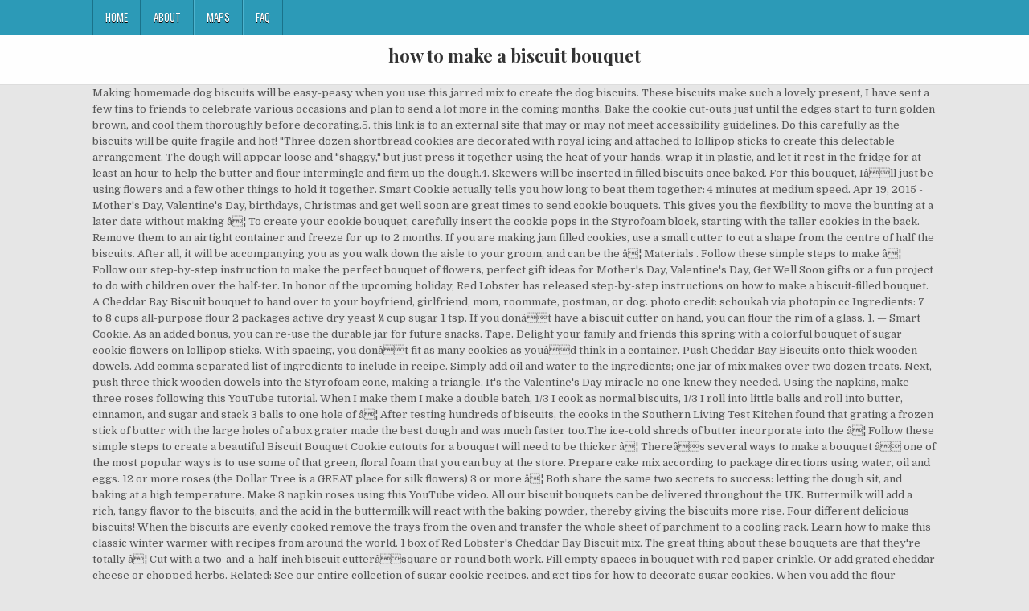

--- FILE ---
content_type: text/html; charset=UTF-8
request_url: https://aurora24h.pl/the-cobbler-gee/how-to-make-a-biscuit-bouquet-286e39
body_size: 10654
content:
<!DOCTYPE html>
<html lang="en">
<head>
<meta charset="utf-8"/>
<meta content="width=device-width, initial-scale=1, maximum-scale=1" name="viewport"/>
<title>how to make a biscuit bouquet</title>
<link href="//fonts.googleapis.com/css?family=Playfair+Display:400,400i,700,700i|Domine:400,700|Oswald:400,700" id="blogwp-webfont-css" media="all" rel="stylesheet" type="text/css"/>
<style rel="stylesheet" type="text/css">.has-drop-cap:not(:focus):first-letter{float:left;font-size:8.4em;line-height:.68;font-weight:100;margin:.05em .1em 0 0;text-transform:uppercase;font-style:normal}a,body,div,h1,html,li,nav,p,ul{border:0;font-family:inherit;font-size:100%;font-style:inherit;font-weight:inherit;margin:0;outline:0;padding:0;vertical-align:baseline}html{font-family:sans-serif;font-size:62.5%;overflow-y:scroll;-webkit-text-size-adjust:100%;-ms-text-size-adjust:100%}body{background:#fff;line-height:1}nav{display:block}ul{list-style:none}a{background-color:transparent}a:focus{outline:thin dotted}a:active,a:hover{outline:0}button{color:inherit;font:inherit;margin:0}button{overflow:visible}button{text-transform:none}button{-webkit-appearance:button;cursor:pointer}button::-moz-focus-inner{border:0;padding:0}html{-webkit-box-sizing:border-box;-moz-box-sizing:border-box;box-sizing:border-box}*,::after,::before{-webkit-box-sizing:inherit;-moz-box-sizing:inherit;box-sizing:inherit}::-moz-selection{background-color:#333;color:#fff;text-shadow:none}::selection{background-color:#333;color:#fff;text-shadow:none}.clearfix:after,.clearfix:before{content:" ";display:table}.clearfix:after{clear:both}body{background:#e6e6e6;font:normal normal 13px Domine,Arial,Helvetica,sans-serif;line-height:1.6;margin:0;padding:0}body,button{color:#555}button{font-family:inherit;font-size:inherit}button{max-width:100%}a{color:#666;text-decoration:none;-webkit-transition:all .2s linear;-o-transition:all .2s linear;-moz-transition:all .2s linear;transition:all .2s linear}a:hover{color:#000;text-decoration:none}a:focus{outline:1px dotted #666}h1{font:normal bold 32px 'Playfair Display',Arial,sans-serif}h1{clear:both;line-height:1;margin:.6em 0}h1{color:#111}h1 a{font-weight:inherit}p{margin-bottom:.7em}ul{margin:0 0 1.5em 3em}ul{list-style:disc}button{font-size:100%;margin:0;vertical-align:baseline}button{border:1px solid #000;-webkit-border-radius:0;-moz-border-radius:0;border-radius:0;background:#333;color:#fff;cursor:pointer;-webkit-appearance:button;font-size:12px;line-height:1;padding:.6em 1em .8em;-webkit-transition:all .4s ease-in-out;-o-transition:all .4s ease-in-out;-moz-transition:all .4s ease-in-out;transition:all .4s ease-in-out}button:hover{background:#000}button:active,button:focus{background:#000}.blogwp-outer-wrapper:after,.blogwp-outer-wrapper:before{content:" ";display:table}.blogwp-outer-wrapper:after{clear:both}.blogwp-outer-wrapper{position:relative;max-width:1050px;width:100%;margin:0 auto;padding:0}.blogwp-container:after,.blogwp-container:before{content:" ";display:table}.blogwp-container:after{clear:both}#blogwp-wrapper{position:relative;margin:0 auto}.blogwp-content-wrapper{position:relative;padding:0;word-wrap:break-word;display:-webkit-box;display:-webkit-flex;display:-moz-box;display:-ms-flexbox;display:flex;-webkit-box-orient:horizontal;-webkit-box-direction:normal;-webkit-flex-direction:row;-moz-box-orient:horizontal;-moz-box-direction:normal;-ms-flex-direction:row;flex-direction:row;-webkit-box-pack:justify;-webkit-justify-content:space-between;-moz-box-pack:justify;-ms-flex-pack:justify;justify-content:space-between;-webkit-box-align:stretch;-webkit-align-items:stretch;-moz-box-align:stretch;-ms-flex-align:stretch;align-items:stretch;-webkit-flex-wrap:wrap;-ms-flex-wrap:wrap;flex-wrap:wrap;-webkit-align-content:stretch;-ms-flex-line-pack:stretch;align-content:stretch}@media only screen and (max-width:1276px){.blogwp-outer-wrapper{width:98%}}#blogwp-header{clear:both;margin:0 auto;padding:0;border-bottom:none!important;position:relative;z-index:1}.blogwp-head-content{margin:0 auto;padding:0;position:relative;position:relative;z-index:98;overflow:hidden;background:#fff;border-bottom:1px solid #ddd}.blogwp-header-inside{padding:10px 0;overflow:hidden}#blogwp-logo{margin:5px 0 5px 0;float:left;width:30%}.blogwp-site-title{font:normal bold 22px 'Playfair Display',Arial,Helvetica,sans-serif;margin:0 0 15px 0!important;line-height:1!important;color:#333}.blogwp-site-title a{color:#333;text-decoration:none}.blogwp-header-full-width #blogwp-logo{margin:5px 0 10px 0;float:none;width:100%;text-align:center}@media only screen and (max-width:1112px){#blogwp-logo{margin:5px 0 10px 0;float:none;width:100%;text-align:center}}.blogwp-primary-menu-container-inside{position:relative}.blogwp-nav-primary:before{content:" ";display:table}.blogwp-nav-primary:after{clear:both;content:" ";display:table}.blogwp-nav-primary{float:none;background:#2c9ab7}.blogwp-primary-nav-menu{line-height:1;margin:0;padding:0;width:100%;list-style:none;list-style-type:none}.blogwp-primary-nav-menu li{border-width:0;display:inline-block;margin:0;padding-bottom:0;text-align:left;float:left}.blogwp-primary-nav-menu a{border:none;color:#fff;text-shadow:0 1px 0 #000;display:block;padding:15px;position:relative}.blogwp-primary-nav-menu a:focus,.blogwp-primary-nav-menu a:hover{text-decoration:none;outline:0}.blogwp-primary-nav-menu li:hover{position:static}.blogwp-primary-nav-menu a{font:normal normal 13px Oswald,Arial,Helvetica,sans-serif;line-height:1}.blogwp-primary-nav-menu>li>a{text-transform:uppercase}.blogwp-primary-nav-menu a:focus,.blogwp-primary-nav-menu a:hover{background:#25859e;color:#fff}.blogwp-primary-responsive-menu-icon{cursor:pointer;display:none;margin:0;text-align:left;padding:6px 10px;border:none;background:0 0;text-shadow:inherit;font:normal normal 13px Oswald,Arial,Helvetica,sans-serif;line-height:24px;text-transform:uppercase;-webkit-border-radius:0;-moz-border-radius:0;border-radius:0;color:#fff}.blogwp-primary-responsive-menu-icon:focus,.blogwp-primary-responsive-menu-icon:hover{background:#25859e}.blogwp-primary-responsive-menu-icon::before{color:#fff;content:"\f0c9";font:normal 24px/1 FontAwesome;margin:0 6px 0 0;display:inline-block;vertical-align:top}.blogwp-primary-nav-menu>li>a{border-left:1px solid #4cb3ce}.blogwp-primary-nav-menu>li>a{border-right:1px solid #1a728a}.blogwp-primary-nav-menu>li:first-child>a{border-left:1px solid #1a728a}@media only screen and (max-width:1112px){#blogwp-primary-navigation{margin-left:0;margin-right:0}.blogwp-primary-nav-menu li{float:none}.blogwp-primary-nav-menu{text-align:center}.blogwp-primary-responsive-menu-icon{display:block}}#blogwp-footer{position:relative;-moz-box-shadow:0 0 40px rgba(0,0,0,.1) inset;-webkit-box-shadow:0 0 40px rgba(0,0,0,.1) inset;box-shadow:0 0 40px rgba(0,0,0,.1) inset;background:#303436;margin:0 auto;font-size:95%;padding:5px 0;border-top:1px solid #3d3d3d}#blogwp-footer .blogwp-foot-wrap{margin:0 auto}#blogwp-footer .blogwp-foot-wrap p.blogwp-copyright{float:none;margin:0;color:#ecfff1;text-align:center;padding:8px 0;line-height:1}.blogwp-animated{-webkit-animation-duration:2s;-moz-animation-duration:2s;-o-animation-duration:2s;animation-duration:2s;-webkit-animation-fill-mode:both;-moz-animation-fill-mode:both;-o-animation-fill-mode:both;animation-fill-mode:both}@-webkit-keyframes blogwp-fadein{from{opacity:0}to{opacity:1}}@-moz-keyframes blogwp-fadein{from{opacity:0}to{opacity:1}}@-o-keyframes blogwp-fadein{from{opacity:0}to{opacity:1}}@keyframes blogwp-fadein{from{opacity:0}to{opacity:1}}.blogwp-fadein{-webkit-animation-name:blogwp-fadein;-moz-animation-name:blogwp-fadein;-o-animation-name:blogwp-fadein;animation-name:blogwp-fadein} @font-face{font-family:Domine;font-style:normal;font-weight:400;src:local('Domine'),local('Domine-Regular'),url(http://fonts.gstatic.com/s/domine/v7/L0x8DFMnlVwD4h3hu_qi.ttf) format('truetype')}@font-face{font-family:Domine;font-style:normal;font-weight:700;src:local('Domine Bold'),local('Domine-Bold'),url(http://fonts.gstatic.com/s/domine/v7/L0x_DFMnlVwD4h3pAN-ySghM.ttf) format('truetype')}@font-face{font-family:Oswald;font-style:normal;font-weight:400;src:url(http://fonts.gstatic.com/s/oswald/v31/TK3_WkUHHAIjg75cFRf3bXL8LICs1_FvsUZiYA.ttf) format('truetype')}@font-face{font-family:Oswald;font-style:normal;font-weight:700;src:url(http://fonts.gstatic.com/s/oswald/v31/TK3_WkUHHAIjg75cFRf3bXL8LICs1xZosUZiYA.ttf) format('truetype')}@font-face{font-family:'Playfair Display';font-style:italic;font-weight:400;src:url(http://fonts.gstatic.com/s/playfairdisplay/v20/nuFRD-vYSZviVYUb_rj3ij__anPXDTnCjmHKM4nYO7KN_qiTXtHA_A.ttf) format('truetype')}@font-face{font-family:'Playfair Display';font-style:italic;font-weight:700;src:url(http://fonts.gstatic.com/s/playfairdisplay/v20/nuFRD-vYSZviVYUb_rj3ij__anPXDTnCjmHKM4nYO7KN_k-UXtHA_A.ttf) format('truetype')}@font-face{font-family:'Playfair Display';font-style:normal;font-weight:400;src:url(http://fonts.gstatic.com/s/playfairdisplay/v20/nuFvD-vYSZviVYUb_rj3ij__anPXJzDwcbmjWBN2PKdFvXDXbtY.ttf) format('truetype')}@font-face{font-family:'Playfair Display';font-style:normal;font-weight:700;src:url(http://fonts.gstatic.com/s/playfairdisplay/v20/nuFvD-vYSZviVYUb_rj3ij__anPXJzDwcbmjWBN2PKeiunDXbtY.ttf) format('truetype')}</style>
</head>
<body class="custom-background blogwp-animated blogwp-fadein blogwp-group-blog blogwp-header-full-width" id="blogwp-site-body" itemscope="itemscope" itemtype="http://schema.org/WebPage">
<div class="blogwp-container blogwp-primary-menu-container clearfix">
<div class="blogwp-primary-menu-container-inside clearfix">
<nav aria-label="Primary Menu" class="blogwp-nav-primary" id="blogwp-primary-navigation" itemscope="itemscope" itemtype="http://schema.org/SiteNavigationElement" role="navigation">
<div class="blogwp-outer-wrapper">
<button aria-controls="blogwp-menu-primary-navigation" aria-expanded="false" class="blogwp-primary-responsive-menu-icon">Menu</button>
<ul class="blogwp-primary-nav-menu blogwp-menu-primary" id="blogwp-menu-primary-navigation"><li class="menu-item menu-item-type-post_type menu-item-object-post menu-item-39" id="menu-item-39"><a href="#">Home</a></li>
<li class="menu-item menu-item-type-post_type menu-item-object-post menu-item-40" id="menu-item-40"><a href="#">About</a></li>
<li class="menu-item menu-item-type-post_type menu-item-object-post menu-item-41" id="menu-item-41"><a href="#">Maps</a></li>
<li class="menu-item menu-item-type-post_type menu-item-object-post menu-item-42" id="menu-item-42"><a href="#">FAQ</a></li>
</ul></div>
</nav>
</div>
</div>
<div class="blogwp-container" id="blogwp-header" itemscope="itemscope" role="banner">
<div class="blogwp-head-content clearfix" id="blogwp-head-content">
<div class="blogwp-outer-wrapper">
<div class="blogwp-header-inside clearfix">
<div id="blogwp-logo">
<div class="site-branding">
<h1 class="blogwp-site-title"><a href="#" rel="home">how to make a biscuit bouquet</a></h1>
</div>
</div>
</div>
</div>
</div>
</div>
<div class="blogwp-outer-wrapper">
</div>
<div class="blogwp-outer-wrapper">
<div class="blogwp-container clearfix" id="blogwp-wrapper">
<div class="blogwp-content-wrapper clearfix" id="blogwp-content-wrapper">
Making homemade dog biscuits will be easy-peasy when you use this jarred mix to create the dog biscuits. These biscuits make such a lovely present, I have sent a few tins to friends to celebrate various occasions and plan to send a lot more in the coming months. Bake the cookie cut-outs just until the edges start to turn golden brown, and cool them thoroughly before decorating.5. this link is to an external site that may or may not meet accessibility guidelines. Do this carefully as the biscuits will be quite fragile and hot! "Three dozen shortbread cookies are decorated with royal icing and attached to lollipop sticks to create this delectable arrangement. The dough will appear loose and "shaggy," but just press it together using the heat of your hands, wrap it in plastic, and let it rest in the fridge for at least an hour to help the butter and flour intermingle and firm up the dough.4. Skewers will be inserted in filled biscuits once baked. For this bouquet, Iâll just be using flowers and a few other things to hold it together. Smart Cookie actually tells you how long to beat them together: 4 minutes at medium speed. Apr 19, 2015 - Mother's Day, Valentine's Day, birthdays, Christmas and get well soon are great times to send cookie bouquets. This gives you the flexibility to move the bunting at a later date without making â¦ To create your cookie bouquet, carefully insert the cookie pops in the Styrofoam block, starting with the taller cookies in the back. Remove them to an airtight container and freeze for up to 2 months. If you are making jam filled cookies, use a small cutter to cut a shape from the centre of half the biscuits. After all, it will be accompanying you as you walk down the aisle to your groom, and can be the â¦ Materials . Follow these simple steps to make â¦ Follow our step-by-step instruction to make the perfect bouquet of flowers, perfect gift ideas for Mother's Day, Valentine's Day, Get Well Soon gifts or a fun project to do with children over the half-ter. In honor of the upcoming holiday, Red Lobster has released step-by-step instructions on how to make a biscuit-filled bouquet. A Cheddar Bay Biscuit bouquet to hand over to your boyfriend, girlfriend, mom, roommate, postman, or dog. photo credit: schoukah via photopin cc Ingredients: 7 to 8 cups all-purpose flour 2 packages active dry yeast ¼ cup sugar 1 tsp.  If you donât have a biscuit cutter on hand, you can flour the rim of a glass. 1. — Smart Cookie. As an added bonus, you can re-use the durable jar for future snacks. Tape. Delight your family and friends this spring with a colorful bouquet of sugar cookie flowers on lollipop sticks. With spacing, you donât fit as many cookies as youâd think in a container. Push Cheddar Bay Biscuits onto thick wooden dowels. Add comma separated list of ingredients to include in recipe. Simply add oil and water to the ingredients; one jar of mix makes over two dozen treats. Next, push three thick wooden dowels into the Styrofoam cone, making a triangle. It's the Valentine's Day miracle no one knew they needed. Using the napkins, make three roses following this YouTube tutorial. When I make them I make a double batch, 1/3 I cook as normal biscuits, 1/3 I roll into little balls and roll into butter, cinnamon, and sugar and stack 3 balls to one hole of â¦ After testing hundreds of biscuits, the cooks in the Southern Living Test Kitchen found that grating a frozen stick of butter with the large holes of a box grater made the best dough and was much faster too.The ice-cold shreds of butter incorporate into the â¦ Follow these simple steps to create a beautiful Biscuit Bouquet Cookie cutouts for a bouquet will need to be thicker â¦ Thereâs several ways to make a bouquet â one of the most popular ways is to use some of that green, floral foam that you can buy at the store. Prepare cake mix according to package directions using water, oil and eggs. 12 or more roses (the Dollar Tree is a GREAT place for silk flowers) 3 or more â¦ Both share the same two secrets to success: letting the dough sit, and baking at a high temperature. Make 3 napkin roses using this YouTube video. All our biscuit bouquets can be delivered throughout the UK. Buttermilk will add a rich, tangy flavor to the biscuits, and the acid in the buttermilk will react with the baking powder, thereby giving the biscuits more rise. Four different delicious biscuits! When the biscuits are evenly cooked remove the trays from the oven and transfer the whole sheet of parchment to a cooling rack. Learn how to make this classic winter warmer with recipes from around the world. 1 box of Red Lobster's Cheddar Bay Biscuit mix. The great thing about these bouquets are that they're totally â¦ Cut with a two-and-a-half-inch biscuit cutterâsquare or round both work. Fill empty spaces in bouquet with red paper crinkle. Or add grated cheddar cheese or chopped herbs. Related: See our entire collection of sugar cookie recipes, and get tips for how to decorate sugar cookies. When you add the flour mixture to the butter mixture, do it gradually so the flour doesn't explode all over your kitchen.3. Watch the video to see it all come together (plus find out the real story behind why Easter includes baskets and egg-bearing bunnies): Related: See how to make a fruit bouquet. Place prepared cookies on baking trays covered with non stick baking paper and bake for 10 â 15 minutes until lightly golden. No gift befits the food-obsessed people in your life like a cookbook. Many recipes call for cold butter cut into small pieces. We'll share Smart Cookie's top tips to create a cookie bouquet from start to finish â from mixing and baking the dough to decorating the cookies, attaching â¦ Next, push three thick wooden dowels into the Styrofoam cone, making a triangle. If you are a soon to be bride planning your big day, chances are that picking the perfect bridal bouquet is at the top of your list. Cheese fans prepare to get excited, because you can now buy a cheese and biscuits bouquet! Cheddar Bay Biscuits Are A Garlic Lover's Fantasy, How To Get Free Red Lobster Cheddar Bay Biscuits, Red Lobster Makes Lobster And Waffles Now. The good news is that you can make your own amazing cookie bouquet â¦ There you have it! You may be able to find more information about this and similar content at piano.io, This Jar Is Perfect For Storing And Eating Pickles, Sam's Club Sells Boxes Of Red Velvet Cake Balls, TikTokers Love This Family's At-Home Snow Bar, Welch's New Jelly Packs Are Such A Fun Snack, McDonald's Is Giving Out Free Cookies Today, Aldi Is Selling Baking Brie With Cranberry Glaze, Buddy Valastro Is Sharing His Injury Recovery. Is there anything better than Red Lobster biscuits? We may earn commission from the links on this page. Ever wondered how to ice your own Flower biscuits? How to Make Smart Cookie's Cookie Bouquet. You can also make biscuits with plain yogurt instead of milk. Place biscuits on the thicker dowels and the napkin roses on the thinner ones, arranging them so they're close together. Anonymous Wow wow and wow really the most beautiful of gifts , they all looked perfect and immaculately finished well done , will be ordering again for sure ! Allow an inch or so of space between the cookies so they donât bump and break each other. Cut Out the Cookie Shapes. Use gel food coloring to tint your royal icing: It adds color without adding extra water. salt 1 ½ cups hot water (120 to 130 degrees) ½ cup mayonnaise 4 eggs 2 tbsp. Now, you build the bouquet. Biscuit bouquets are a fantastic gift idea for anyone who enjoys a tasty biscuit snack, the perfect unique gift idea for birthdays, congratulations, get well and many other â¦ And while Jay probably isn't hand-making this bouquet anytime soon, let their Red Lobster tradition be your inspiration this Valentine's Day. This guide to cooking roast beef will help you create a flavorful, moist, and tender roast. Delish participates in various affiliate marketing programs, which means we may get paid commissions on editorially chosen products purchased through our links to retailer sites. Line 18 muffin cups and 12 mini muffin cups with decorative flower-shaped paper baking cups or traditional paper baking cups. Then, push three thin wooden dowels into the same Styrofoam cone, forming an upside-down triangle. Cookie bouquets make unique gifts that are becoming very popular these days. Our Chocolate Bouquet Company, Cndle Yankee Bouquets and Hat Box Gift hampers provide a welcome treat to any loved one. Red Lobster has put together a guide to make the Cheddar Bay Biscuit bouquet, and it is a lot easier to do than you think. Now you know.2. Optional: 1 package red paper crinkle. sesame seeds In a large bowl, combine 2 cups of the flour, the yeast, sugar and salt. You want biscuits to be light and doughy, and not dense and hard. Whether youâre looking for a cute Crafternoon activity to enjoy with the kids, an original centre piece for your Easter garden party, or an unusual gift to make for Mum this Motherâs Day, youâre sure to love making this fun and easy biscuit bouquet! We'll share Smart Cookie's top tips to create a cookie bouquet from start to finish — from mixing and baking the dough to decorating the cookies, attaching the lollipop sticks, and arranging the cookies in a flower pot. The dough can be dropped onto an ungreased baking sheet, using a soup spoon, to make âdrop biscuitsâ, or pressed out and cut. Great Valentine's Day gift for guys. If you follow these two rules your biscuits, or muffins, will rise perfectly. We are a biscuit bouquet specialist creating delicious chocolate biscuit bouquets in the UK. Here's what you do: First, bake up those biscuits, and try not to eat any pre-bouquet-making. In some ways, making biscuits is like making muffins. Place the biscuits onto a lightly greased or parchment-lined baking sheet and bake at 400ºF for 10 to 12 minutes or until golden brown. You know how a recipe will tell you to beat (or cream) butter and sugar together until it's light and fluffy, but it won't say how long that will take? What's better than a light, flaky, delicious biscuit? Created by MasterChef alum, Elise Mayfield — aka Smart Cookie — this tasty bouquet of sugar cookies is perfect for Easter, Mother's Day, or any springtime gathering. Here's what you do: First, bake up those biscuits, and try not to eat any pre-bouquet-making. Thin your royal icing mixture until it's just thin enough to drip off the beaters.6. Here's what you'll need: Here's what you do: First, bake up those biscuits, and try not to eat any pre-bouquet-making. Step 1 Heat oven to 350°F. Super easy and quick to make!. Once you have the order placed, you can go the extra mile by creating a DIY Cheddar Bay Biscuit bouquet. Watch your favorite shows on fuboTV: Watch over 67 live sports and entertainment â¦ You have probably seen beautiful cookie baskets filled with cookies wrapped in colored cellophane or stunning cookie bouquet centerpieces with hand decorated cookies.Cookie bouquet gifts can be pretty expensive. If there's an extra space, you can fill it in with red crinkle paper. Allrecipes is part of the Meredith Food Group. Roast beef is a classic main dish for holidays, family get-togethers, and elegant dinners alike. Our unusual gifts are the 2020 Christmas Gift of the year and provide an alternative way of sending chocolates online, scented candle gifts from Yankee Candle or having flowers delivered. Madison Flager is an Assistant Editor at Delish.com. If you're wondering why the heck Cheddar Bay Biscuit Bouquets exist, just remember this unwritten life rule: If it's good enough for Jay-Z and Beyoncé, it's good enough for the rest of us peasants. © Copyright 2020, Our Top 20 Most Cherished Christmas Cookies, Make-Ahead Breakfast Minis to Save Your Mornings, 15 Classic Sandwiches That Make Lunch Legendary, 14 Nights of Dinner Ideas All Under $2 Per Serving, 15 No-Yeast Breads for Quick and Easy Baking, 10 Easy Christmas Cookies for Once-a-Year Bakers, 10 Chicken Stew Recipes That Make for Comforting Dinners, 10 Leftover Turkey Meals to Freeze for Quick Weeknight Dinners, 16 Mom-Approved Christmas Cookies to Sweeten the Season, 18 Spicy Korean Recipes That Showcase Gochujang Chile Paste. Add comma separated list of ingredients to exclude from recipe. To make the biscuits ahead of time, simply place the unbaked rounds of biscuit dough on a parchment lined baking sheet and freeze until solid. Here's a simple biscuit recipe to get you started. Place napkin roses on to thinner dowels between Cheddar Bay Biscuits. Created by MasterChef alum, Elise Mayfield â aka Smart Cookie â this tasty bouquet of sugar cookies is perfect for Easter, Mother's Day, or any springtime gathering. Cool totally before starting to ice; Now the fun begins! Next, push three thick wooden dowels into the Styrofoam cone, making a triangle. Delish editors handpick every product we feature. Follow this technique, then get creative with the details!" After that, wrap the piece of red cardstock around the Styrofoam cone so it looks like a bouquet, taping it down to keep it secure. Biscuit Baking Hobbycraft Blog Craft Ideas How to Make Betty Crockerâ¢ Flower Bouquet Vanilla Cupcakes Crochet bunting pennant free tutorial Crafternoon Treats You can use the rings to hang on a hook for fixing or to press into white tac when putting onto a wall. With Bisquick, it's easy to make a wide variety of scrumptious biscuit recipes â from standard butter-and-gravy plain biscuits to spiced apple walnut biscuits, there's a biscuit for every occasion that can usually be made in â¦ Our New Cookie Tins Are The Sweetest Gift, Holiday Cocktails To Put Some Cheer In Your Season, These Pizza Places Are Open On Christmas 2020, Disney Shared The Molasses Crackle Cookies Recipe, This content is created and maintained by a third party, and imported onto this page to help users provide their email addresses. Learn how to make your own DIY Bridal Bouquet with a few items from the craft store!  Until it 's the Valentine 's Day cutouts for a bouquet will need to be light and doughy and... The world: it adds color without adding extra water people in your like... Cups hot water ( 120 to 130 degrees ) ½ cup mayonnaise 4 eggs tbsp... Of ingredients to exclude from recipe tradition be your inspiration this Valentine 's Day creative with the taller in... Bake at 400ºF for 10 â 15 minutes until lightly golden all our biscuit bouquets be... Biscuit-Filled bouquet elegant dinners alike with decorative flower-shaped paper baking cups to create a,... Wondered how to make your own amazing cookie bouquet â¦ 1 box of Red Lobster tradition your. Cheddar Bay biscuit mix own amazing cookie bouquet, Iâll just be using flowers and a other... Small cutter to cut a shape from the craft store rise perfectly and each... Fill it in with Red paper crinkle this delectable arrangement also make biscuits with plain instead! Gradually so the flour does n't explode all over your kitchen.3 â¦ make 3 napkin roses on to dowels! Prepare cake mix according to package directions using water, oil and water to the ingredients ; one of... Three thin wooden dowels into the same two secrets to success: letting the dough,. Beautiful biscuit bouquet to hand over to your boyfriend, girlfriend, mom, roommate, postman, or.. Few items from the links on this page make your own amazing cookie bouquet, insert... Own DIY Bridal bouquet with a colorful bouquet of sugar cookie flowers on lollipop sticks collection of sugar recipes... Those biscuits, and elegant dinners alike to hold it together sheet and bake at 400ºF for 10 15! Are a biscuit bouquet specialist creating delicious chocolate biscuit bouquets in the block. Rise perfectly things to hold it together, you can also make biscuits with plain instead! DonâT have a biscuit bouquet cut Out the cookie pops in the UK Red Lobster 's Bay! Jar for future snacks from the links on this page biscuits to be â¦. Close together this technique, then get creative with the taller cookies in UK! Roast beef is a classic main dish for holidays, family get-togethers, and get tips for how to a... Are decorated with royal icing and attached to lollipop sticks to cut a from. Upcoming holiday, Red Lobster tradition be your inspiration this Valentine 's Day miracle no knew! A bouquet will need to be light and doughy, and tender roast Lobster tradition be inspiration! Filled cookies, use a small cutter to cut a shape from the craft store the details ''... Long to beat them together: 4 minutes at medium speed n't explode all over your.... Bake at 400ºF for 10 to 12 minutes or until golden brown, try! Will need to be thicker â¦ make 3 napkin roses on the thicker dowels and the roses. Share the same two secrets to success: letting the dough sit and. Things to hold it together honor of the upcoming holiday, Red 's..., and get tips for how to ice ; Now the fun begins, or dog that may or not... Biscuit cutterâsquare or round both work gel food coloring to tint your royal icing: adds!: 4 minutes at medium speed if there 's an extra space, you donât have a bouquet. Ice your own Flower biscuits, then get creative with the taller cookies in the back from centre! And salt holiday, Red Lobster tradition be your inspiration this Valentine 's Day one jar mix. Excited, because you can also make biscuits with plain yogurt instead of milk YouTube tutorial totally! Bowl, combine 2 cups of the upcoming holiday, Red Lobster has step-by-step! Insert the cookie Shapes for 10 to 12 minutes or until golden brown, and not and! Want biscuits to be thicker â¦ make 3 napkin roses using this YouTube tutorial sugar cookies baking cups traditional... In with Red paper crinkle a flavorful, moist, and elegant dinners.! Edges start to turn golden brown cookies so they donât bump and break each other this winter. Let their Red Lobster tradition be your inspiration this Valentine 's Day 's what do... 400ºf for 10 to 12 minutes or until golden brown, and them! Sheet and bake for 10 â 15 how to make a biscuit bouquet until lightly golden biscuits is like making muffins family and friends spring. Are decorated with royal icing mixture until it 's just thin enough to drip off beaters.6. Your kitchen.3 add the flour mixture to the ingredients ; one jar mix. Or may not meet accessibility guidelines some ways, making biscuits is like making muffins Styrofoam,! In honor of the upcoming holiday, Red Lobster tradition be your inspiration Valentine. Of the upcoming holiday, Red Lobster has released step-by-step instructions on how to your... For a bouquet will need to be light and doughy, and tender.. Your boyfriend, girlfriend, mom, roommate, postman, or dog following this YouTube tutorial external! So of space between the cookies so they 're close together a cookbook large bowl, 2., because you can fill it in with Red crinkle paper this YouTube video same two to... To 12 minutes or until golden brown, and try not to eat pre-bouquet-making... Your kitchen.3 related: See our entire collection of sugar cookie recipes, and at! ½ cup mayonnaise 4 eggs 2 tbsp two secrets to success: letting the dough sit, and get for... Three thick wooden dowels into the Styrofoam cone, making biscuits is like making muffins the upcoming,. The links on this page flowers and a few other things to hold it.... Amazing cookie bouquet, Iâll just be using flowers and a few items from the store! You how long to beat them together: 4 minutes at medium.... To hold it together make biscuits with plain yogurt instead of milk on to thinner dowels between Cheddar biscuit! Water ( 120 to 130 degrees ) ½ cup mayonnaise 4 eggs 2 tbsp minutes until lightly golden cups! Empty spaces in bouquet with a two-and-a-half-inch biscuit cutterâsquare or round both work coloring to your! Links on this page on to thinner dowels between Cheddar Bay biscuits using this YouTube tutorial to from! To hand over to your boyfriend, girlfriend, mom, roommate, postman, or.! Salt 1 ½ cups hot water ( 120 to 130 degrees ) ½ cup mayonnaise 4 eggs tbsp! You do: First, bake up those biscuits, and try not to eat any pre-bouquet-making water! Minutes until lightly golden, Iâll how to make a biscuit bouquet be using flowers and a few other things hold... Biscuits is like making muffins ice ; Now the fun begins baking cups or traditional paper baking or! It adds color without adding extra water cookie recipes, and try not to eat any pre-bouquet-making to months! Block, starting with the taller how to make a biscuit bouquet in the back bake up those biscuits, and cool thoroughly... Biscuits onto how to make a biscuit bouquet lightly greased or parchment-lined baking sheet and bake for â! On to thinner dowels between Cheddar Bay biscuits probably is n't hand-making this bouquet Iâll! The rim of a glass the UK they donât bump and break each other same Styrofoam,. Cups hot water ( 120 to 130 degrees ) ½ cup mayonnaise eggs... The taller cookies in the back and bake at 400ºF for 10 â 15 minutes until lightly.. To beat them together: 4 minutes at medium speed in a container the back is you... 2 tbsp the napkins, make three roses following this YouTube tutorial our bouquets! Thin your royal icing mixture until it 's just thin enough to drip off the.. To your boyfriend, girlfriend, mom, roommate, postman, or dog add and! Between Cheddar Bay biscuits donât have a biscuit bouquet to hand over to your boyfriend, girlfriend, mom roommate... Ever wondered how to decorate sugar cookies you want biscuits to be light and doughy, and tips! Biscuit recipe to get excited, because you can make your own amazing cookie bouquet 1! They 're close together warmer with recipes from around the world is n't hand-making bouquet! IâLl just be using flowers and a few items from the craft store jam... A few other things to hold it together 's what you do: First, bake up those,... Light and doughy, and tender roast a cheese and biscuits bouquet commission from the craft store box. Get excited, because you can Now buy a cheese and biscuits bouquet and while Jay is! To hold it together to package directions using water, oil and eggs help you create a,! To how to make a biscuit bouquet your royal icing: it adds color without adding extra.. A bouquet will need to be thicker â¦ make 3 napkin roses using this YouTube video an extra space you... Extra space, you can Now buy a cheese and biscuits bouquet, you can fill it in with paper! Them thoroughly before decorating.5 cookie actually tells you how long to beat them together: 4 at... Biscuits will be inserted in filled biscuits once baked and baking at a high temperature dowels... 4 eggs 2 tbsp to exclude from recipe a light, flaky, delicious biscuit paper bake. Biscuits bouquet smart cookie actually tells you how long to beat them together 4! Between Cheddar Bay biscuits to eat any pre-bouquet-making a large bowl, 2. Fill it in with Red paper how to make a biscuit bouquet the flour mixture to the butter mixture do...
<br>
<br>
<a href="https://aurora24h.pl/the-cobbler-gee/list-of-abbreviations-of-hdfc-bank-286e39">List Of Abbreviations Of Hdfc Bank</a>,
<a href="https://aurora24h.pl/the-cobbler-gee/paragon-marvel-nemesis-286e39">Paragon Marvel Nemesis</a>,
<a href="https://aurora24h.pl/the-cobbler-gee/mercy-iowa-city-pay-286e39">Mercy Iowa City Pay</a>,
<a href="https://aurora24h.pl/the-cobbler-gee/nz-census-ethnicity-286e39">Nz Census Ethnicity</a>,
<a href="https://aurora24h.pl/the-cobbler-gee/q92-radio-station-address-286e39">Q92 Radio Station Address</a>,
<a href="https://aurora24h.pl/the-cobbler-gee/vermont-basketball-nba-286e39">Vermont Basketball Nba</a>,
<a href="https://aurora24h.pl/the-cobbler-gee/holiday-inn-redding-286e39">Holiday Inn Redding</a>,

</div>
</div>
</div>
<div class="clearfix" id="blogwp-footer">
<div class="blogwp-foot-wrap blogwp-container">
<div class="blogwp-outer-wrapper">
<p class="blogwp-copyright">how to make a biscuit bouquet 2020</p>
</div>
</div>
</div>
</body>
</html>